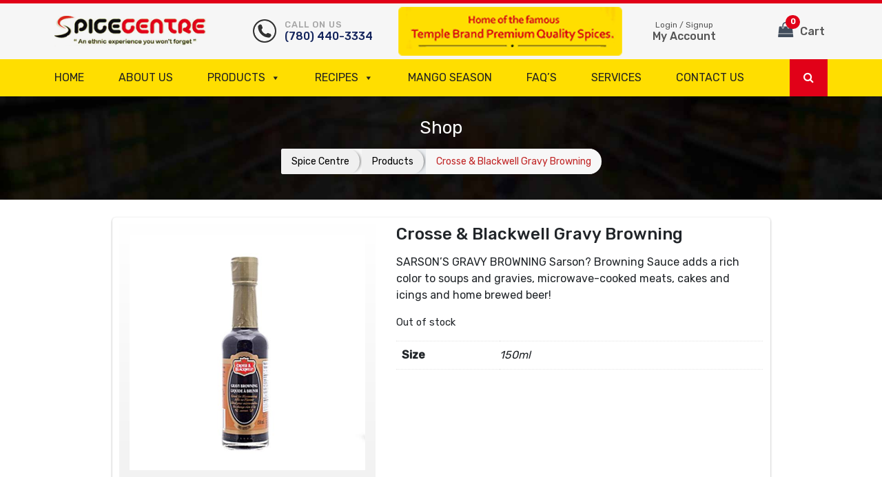

--- FILE ---
content_type: text/html; charset=UTF-8
request_url: https://thespicecentre.com/product/crosse-blackwell-gravy-browning/
body_size: 17670
content:
<!DOCTYPE html><html lang="en-US" class="no-js"><head><script data-no-optimize="1">var litespeed_docref=sessionStorage.getItem("litespeed_docref");litespeed_docref&&(Object.defineProperty(document,"referrer",{get:function(){return litespeed_docref}}),sessionStorage.removeItem("litespeed_docref"));</script> <meta charset="UTF-8"><link data-optimized="2" rel="stylesheet" href="https://thespicecentre.com/wp-content/litespeed/css/343c8f04a5052465cb02d867ecf68627.css?ver=d9c57" /><meta name="viewport" content="width=device-width, initial-scale=1"><link rel="profile" href="https://gmpg.org/xfn/11"><link rel="stylesheet" href="https://maxcdn.bootstrapcdn.com/font-awesome/4.7.0/css/font-awesome.min.css" /><link rel="stylesheet" href="https://cdnjs.cloudflare.com/ajax/libs/owl-carousel/1.3.3/owl.carousel.min.css" /> <script type="litespeed/javascript">(function(html){html.className=html.className.replace(/\bno-js\b/,'js')})(document.documentElement)</script> <title>Crosse &#038; Blackwell Gravy Browning &#8211; Spice Centre</title><meta name='robots' content='max-image-preview:large' /><style>img:is([sizes="auto" i], [sizes^="auto," i]) { contain-intrinsic-size: 3000px 1500px }</style><link rel='dns-prefetch' href='//fonts.googleapis.com' /><link href='https://fonts.gstatic.com' crossorigin rel='preconnect' /><link rel="alternate" type="application/rss+xml" title="Spice Centre &raquo; Feed" href="https://thespicecentre.com/feed/" /><link rel="alternate" type="application/rss+xml" title="Spice Centre &raquo; Comments Feed" href="https://thespicecentre.com/comments/feed/" /><style id='wp-block-library-theme-inline-css'>.wp-block-audio :where(figcaption){color:#555;font-size:13px;text-align:center}.is-dark-theme .wp-block-audio :where(figcaption){color:#ffffffa6}.wp-block-audio{margin:0 0 1em}.wp-block-code{border:1px solid #ccc;border-radius:4px;font-family:Menlo,Consolas,monaco,monospace;padding:.8em 1em}.wp-block-embed :where(figcaption){color:#555;font-size:13px;text-align:center}.is-dark-theme .wp-block-embed :where(figcaption){color:#ffffffa6}.wp-block-embed{margin:0 0 1em}.blocks-gallery-caption{color:#555;font-size:13px;text-align:center}.is-dark-theme .blocks-gallery-caption{color:#ffffffa6}:root :where(.wp-block-image figcaption){color:#555;font-size:13px;text-align:center}.is-dark-theme :root :where(.wp-block-image figcaption){color:#ffffffa6}.wp-block-image{margin:0 0 1em}.wp-block-pullquote{border-bottom:4px solid;border-top:4px solid;color:currentColor;margin-bottom:1.75em}.wp-block-pullquote cite,.wp-block-pullquote footer,.wp-block-pullquote__citation{color:currentColor;font-size:.8125em;font-style:normal;text-transform:uppercase}.wp-block-quote{border-left:.25em solid;margin:0 0 1.75em;padding-left:1em}.wp-block-quote cite,.wp-block-quote footer{color:currentColor;font-size:.8125em;font-style:normal;position:relative}.wp-block-quote:where(.has-text-align-right){border-left:none;border-right:.25em solid;padding-left:0;padding-right:1em}.wp-block-quote:where(.has-text-align-center){border:none;padding-left:0}.wp-block-quote.is-large,.wp-block-quote.is-style-large,.wp-block-quote:where(.is-style-plain){border:none}.wp-block-search .wp-block-search__label{font-weight:700}.wp-block-search__button{border:1px solid #ccc;padding:.375em .625em}:where(.wp-block-group.has-background){padding:1.25em 2.375em}.wp-block-separator.has-css-opacity{opacity:.4}.wp-block-separator{border:none;border-bottom:2px solid;margin-left:auto;margin-right:auto}.wp-block-separator.has-alpha-channel-opacity{opacity:1}.wp-block-separator:not(.is-style-wide):not(.is-style-dots){width:100px}.wp-block-separator.has-background:not(.is-style-dots){border-bottom:none;height:1px}.wp-block-separator.has-background:not(.is-style-wide):not(.is-style-dots){height:2px}.wp-block-table{margin:0 0 1em}.wp-block-table td,.wp-block-table th{word-break:normal}.wp-block-table :where(figcaption){color:#555;font-size:13px;text-align:center}.is-dark-theme .wp-block-table :where(figcaption){color:#ffffffa6}.wp-block-video :where(figcaption){color:#555;font-size:13px;text-align:center}.is-dark-theme .wp-block-video :where(figcaption){color:#ffffffa6}.wp-block-video{margin:0 0 1em}:root :where(.wp-block-template-part.has-background){margin-bottom:0;margin-top:0;padding:1.25em 2.375em}</style><style id='classic-theme-styles-inline-css'>/*! This file is auto-generated */
.wp-block-button__link{color:#fff;background-color:#32373c;border-radius:9999px;box-shadow:none;text-decoration:none;padding:calc(.667em + 2px) calc(1.333em + 2px);font-size:1.125em}.wp-block-file__button{background:#32373c;color:#fff;text-decoration:none}</style><style id='global-styles-inline-css'>:root{--wp--preset--aspect-ratio--square: 1;--wp--preset--aspect-ratio--4-3: 4/3;--wp--preset--aspect-ratio--3-4: 3/4;--wp--preset--aspect-ratio--3-2: 3/2;--wp--preset--aspect-ratio--2-3: 2/3;--wp--preset--aspect-ratio--16-9: 16/9;--wp--preset--aspect-ratio--9-16: 9/16;--wp--preset--color--black: #000000;--wp--preset--color--cyan-bluish-gray: #abb8c3;--wp--preset--color--white: #fff;--wp--preset--color--pale-pink: #f78da7;--wp--preset--color--vivid-red: #cf2e2e;--wp--preset--color--luminous-vivid-orange: #ff6900;--wp--preset--color--luminous-vivid-amber: #fcb900;--wp--preset--color--light-green-cyan: #7bdcb5;--wp--preset--color--vivid-green-cyan: #00d084;--wp--preset--color--pale-cyan-blue: #8ed1fc;--wp--preset--color--vivid-cyan-blue: #0693e3;--wp--preset--color--vivid-purple: #9b51e0;--wp--preset--color--dark-gray: #1a1a1a;--wp--preset--color--medium-gray: #686868;--wp--preset--color--light-gray: #e5e5e5;--wp--preset--color--blue-gray: #4d545c;--wp--preset--color--bright-blue: #007acc;--wp--preset--color--light-blue: #9adffd;--wp--preset--color--dark-brown: #402b30;--wp--preset--color--medium-brown: #774e24;--wp--preset--color--dark-red: #640c1f;--wp--preset--color--bright-red: #ff675f;--wp--preset--color--yellow: #ffef8e;--wp--preset--gradient--vivid-cyan-blue-to-vivid-purple: linear-gradient(135deg,rgba(6,147,227,1) 0%,rgb(155,81,224) 100%);--wp--preset--gradient--light-green-cyan-to-vivid-green-cyan: linear-gradient(135deg,rgb(122,220,180) 0%,rgb(0,208,130) 100%);--wp--preset--gradient--luminous-vivid-amber-to-luminous-vivid-orange: linear-gradient(135deg,rgba(252,185,0,1) 0%,rgba(255,105,0,1) 100%);--wp--preset--gradient--luminous-vivid-orange-to-vivid-red: linear-gradient(135deg,rgba(255,105,0,1) 0%,rgb(207,46,46) 100%);--wp--preset--gradient--very-light-gray-to-cyan-bluish-gray: linear-gradient(135deg,rgb(238,238,238) 0%,rgb(169,184,195) 100%);--wp--preset--gradient--cool-to-warm-spectrum: linear-gradient(135deg,rgb(74,234,220) 0%,rgb(151,120,209) 20%,rgb(207,42,186) 40%,rgb(238,44,130) 60%,rgb(251,105,98) 80%,rgb(254,248,76) 100%);--wp--preset--gradient--blush-light-purple: linear-gradient(135deg,rgb(255,206,236) 0%,rgb(152,150,240) 100%);--wp--preset--gradient--blush-bordeaux: linear-gradient(135deg,rgb(254,205,165) 0%,rgb(254,45,45) 50%,rgb(107,0,62) 100%);--wp--preset--gradient--luminous-dusk: linear-gradient(135deg,rgb(255,203,112) 0%,rgb(199,81,192) 50%,rgb(65,88,208) 100%);--wp--preset--gradient--pale-ocean: linear-gradient(135deg,rgb(255,245,203) 0%,rgb(182,227,212) 50%,rgb(51,167,181) 100%);--wp--preset--gradient--electric-grass: linear-gradient(135deg,rgb(202,248,128) 0%,rgb(113,206,126) 100%);--wp--preset--gradient--midnight: linear-gradient(135deg,rgb(2,3,129) 0%,rgb(40,116,252) 100%);--wp--preset--font-size--small: 13px;--wp--preset--font-size--medium: 20px;--wp--preset--font-size--large: 36px;--wp--preset--font-size--x-large: 42px;--wp--preset--spacing--20: 0.44rem;--wp--preset--spacing--30: 0.67rem;--wp--preset--spacing--40: 1rem;--wp--preset--spacing--50: 1.5rem;--wp--preset--spacing--60: 2.25rem;--wp--preset--spacing--70: 3.38rem;--wp--preset--spacing--80: 5.06rem;--wp--preset--shadow--natural: 6px 6px 9px rgba(0, 0, 0, 0.2);--wp--preset--shadow--deep: 12px 12px 50px rgba(0, 0, 0, 0.4);--wp--preset--shadow--sharp: 6px 6px 0px rgba(0, 0, 0, 0.2);--wp--preset--shadow--outlined: 6px 6px 0px -3px rgba(255, 255, 255, 1), 6px 6px rgba(0, 0, 0, 1);--wp--preset--shadow--crisp: 6px 6px 0px rgba(0, 0, 0, 1);}:where(.is-layout-flex){gap: 0.5em;}:where(.is-layout-grid){gap: 0.5em;}body .is-layout-flex{display: flex;}.is-layout-flex{flex-wrap: wrap;align-items: center;}.is-layout-flex > :is(*, div){margin: 0;}body .is-layout-grid{display: grid;}.is-layout-grid > :is(*, div){margin: 0;}:where(.wp-block-columns.is-layout-flex){gap: 2em;}:where(.wp-block-columns.is-layout-grid){gap: 2em;}:where(.wp-block-post-template.is-layout-flex){gap: 1.25em;}:where(.wp-block-post-template.is-layout-grid){gap: 1.25em;}.has-black-color{color: var(--wp--preset--color--black) !important;}.has-cyan-bluish-gray-color{color: var(--wp--preset--color--cyan-bluish-gray) !important;}.has-white-color{color: var(--wp--preset--color--white) !important;}.has-pale-pink-color{color: var(--wp--preset--color--pale-pink) !important;}.has-vivid-red-color{color: var(--wp--preset--color--vivid-red) !important;}.has-luminous-vivid-orange-color{color: var(--wp--preset--color--luminous-vivid-orange) !important;}.has-luminous-vivid-amber-color{color: var(--wp--preset--color--luminous-vivid-amber) !important;}.has-light-green-cyan-color{color: var(--wp--preset--color--light-green-cyan) !important;}.has-vivid-green-cyan-color{color: var(--wp--preset--color--vivid-green-cyan) !important;}.has-pale-cyan-blue-color{color: var(--wp--preset--color--pale-cyan-blue) !important;}.has-vivid-cyan-blue-color{color: var(--wp--preset--color--vivid-cyan-blue) !important;}.has-vivid-purple-color{color: var(--wp--preset--color--vivid-purple) !important;}.has-black-background-color{background-color: var(--wp--preset--color--black) !important;}.has-cyan-bluish-gray-background-color{background-color: var(--wp--preset--color--cyan-bluish-gray) !important;}.has-white-background-color{background-color: var(--wp--preset--color--white) !important;}.has-pale-pink-background-color{background-color: var(--wp--preset--color--pale-pink) !important;}.has-vivid-red-background-color{background-color: var(--wp--preset--color--vivid-red) !important;}.has-luminous-vivid-orange-background-color{background-color: var(--wp--preset--color--luminous-vivid-orange) !important;}.has-luminous-vivid-amber-background-color{background-color: var(--wp--preset--color--luminous-vivid-amber) !important;}.has-light-green-cyan-background-color{background-color: var(--wp--preset--color--light-green-cyan) !important;}.has-vivid-green-cyan-background-color{background-color: var(--wp--preset--color--vivid-green-cyan) !important;}.has-pale-cyan-blue-background-color{background-color: var(--wp--preset--color--pale-cyan-blue) !important;}.has-vivid-cyan-blue-background-color{background-color: var(--wp--preset--color--vivid-cyan-blue) !important;}.has-vivid-purple-background-color{background-color: var(--wp--preset--color--vivid-purple) !important;}.has-black-border-color{border-color: var(--wp--preset--color--black) !important;}.has-cyan-bluish-gray-border-color{border-color: var(--wp--preset--color--cyan-bluish-gray) !important;}.has-white-border-color{border-color: var(--wp--preset--color--white) !important;}.has-pale-pink-border-color{border-color: var(--wp--preset--color--pale-pink) !important;}.has-vivid-red-border-color{border-color: var(--wp--preset--color--vivid-red) !important;}.has-luminous-vivid-orange-border-color{border-color: var(--wp--preset--color--luminous-vivid-orange) !important;}.has-luminous-vivid-amber-border-color{border-color: var(--wp--preset--color--luminous-vivid-amber) !important;}.has-light-green-cyan-border-color{border-color: var(--wp--preset--color--light-green-cyan) !important;}.has-vivid-green-cyan-border-color{border-color: var(--wp--preset--color--vivid-green-cyan) !important;}.has-pale-cyan-blue-border-color{border-color: var(--wp--preset--color--pale-cyan-blue) !important;}.has-vivid-cyan-blue-border-color{border-color: var(--wp--preset--color--vivid-cyan-blue) !important;}.has-vivid-purple-border-color{border-color: var(--wp--preset--color--vivid-purple) !important;}.has-vivid-cyan-blue-to-vivid-purple-gradient-background{background: var(--wp--preset--gradient--vivid-cyan-blue-to-vivid-purple) !important;}.has-light-green-cyan-to-vivid-green-cyan-gradient-background{background: var(--wp--preset--gradient--light-green-cyan-to-vivid-green-cyan) !important;}.has-luminous-vivid-amber-to-luminous-vivid-orange-gradient-background{background: var(--wp--preset--gradient--luminous-vivid-amber-to-luminous-vivid-orange) !important;}.has-luminous-vivid-orange-to-vivid-red-gradient-background{background: var(--wp--preset--gradient--luminous-vivid-orange-to-vivid-red) !important;}.has-very-light-gray-to-cyan-bluish-gray-gradient-background{background: var(--wp--preset--gradient--very-light-gray-to-cyan-bluish-gray) !important;}.has-cool-to-warm-spectrum-gradient-background{background: var(--wp--preset--gradient--cool-to-warm-spectrum) !important;}.has-blush-light-purple-gradient-background{background: var(--wp--preset--gradient--blush-light-purple) !important;}.has-blush-bordeaux-gradient-background{background: var(--wp--preset--gradient--blush-bordeaux) !important;}.has-luminous-dusk-gradient-background{background: var(--wp--preset--gradient--luminous-dusk) !important;}.has-pale-ocean-gradient-background{background: var(--wp--preset--gradient--pale-ocean) !important;}.has-electric-grass-gradient-background{background: var(--wp--preset--gradient--electric-grass) !important;}.has-midnight-gradient-background{background: var(--wp--preset--gradient--midnight) !important;}.has-small-font-size{font-size: var(--wp--preset--font-size--small) !important;}.has-medium-font-size{font-size: var(--wp--preset--font-size--medium) !important;}.has-large-font-size{font-size: var(--wp--preset--font-size--large) !important;}.has-x-large-font-size{font-size: var(--wp--preset--font-size--x-large) !important;}
:where(.wp-block-post-template.is-layout-flex){gap: 1.25em;}:where(.wp-block-post-template.is-layout-grid){gap: 1.25em;}
:where(.wp-block-columns.is-layout-flex){gap: 2em;}:where(.wp-block-columns.is-layout-grid){gap: 2em;}
:root :where(.wp-block-pullquote){font-size: 1.5em;line-height: 1.6;}</style><style id='woocommerce-inline-inline-css'>.woocommerce form .form-row .required { visibility: visible; }</style><!--[if lt IE 10]><link rel='stylesheet' id='twentysixteen-ie-css' href='https://thespicecentre.com/wp-content/themes/spice/css/ie.css' media='all' />
<![endif]-->
<!--[if lt IE 9]><link rel='stylesheet' id='twentysixteen-ie8-css' href='https://thespicecentre.com/wp-content/themes/spice/css/ie8.css' media='all' />
<![endif]-->
<!--[if lt IE 8]><link rel='stylesheet' id='twentysixteen-ie7-css' href='https://thespicecentre.com/wp-content/themes/spice/css/ie7.css' media='all' />
<![endif]--> <script type="litespeed/javascript" data-src="https://thespicecentre.com/wp-includes/js/jquery/jquery.min.js" id="jquery-core-js"></script> <script id="wc-single-product-js-extra" type="litespeed/javascript">var wc_single_product_params={"i18n_required_rating_text":"Please select a rating","i18n_rating_options":["1 of 5 stars","2 of 5 stars","3 of 5 stars","4 of 5 stars","5 of 5 stars"],"i18n_product_gallery_trigger_text":"View full-screen image gallery","review_rating_required":"yes","flexslider":{"rtl":!1,"animation":"slide","smoothHeight":!0,"directionNav":!1,"controlNav":"thumbnails","slideshow":!1,"animationSpeed":500,"animationLoop":!1,"allowOneSlide":!1},"zoom_enabled":"","zoom_options":[],"photoswipe_enabled":"","photoswipe_options":{"shareEl":!1,"closeOnScroll":!1,"history":!1,"hideAnimationDuration":0,"showAnimationDuration":0},"flexslider_enabled":""}</script> <script id="woocommerce-js-extra" type="litespeed/javascript">var woocommerce_params={"ajax_url":"\/wp-admin\/admin-ajax.php","wc_ajax_url":"\/?wc-ajax=%%endpoint%%","i18n_password_show":"Show password","i18n_password_hide":"Hide password"}</script> <!--[if lt IE 9]> <script src="https://thespicecentre.com/wp-content/themes/spice/js/html5.js" id="twentysixteen-html5-js"></script> <![endif]--><link rel="https://api.w.org/" href="https://thespicecentre.com/wp-json/" /><link rel="alternate" title="JSON" type="application/json" href="https://thespicecentre.com/wp-json/wp/v2/product/1365" /><link rel="EditURI" type="application/rsd+xml" title="RSD" href="https://thespicecentre.com/xmlrpc.php?rsd" /><meta name="generator" content="WordPress 6.8.3" /><meta name="generator" content="WooCommerce 9.8.3" /><link rel="canonical" href="https://thespicecentre.com/product/crosse-blackwell-gravy-browning/" /><link rel='shortlink' href='https://thespicecentre.com/?p=1365' /><link rel="alternate" title="oEmbed (JSON)" type="application/json+oembed" href="https://thespicecentre.com/wp-json/oembed/1.0/embed?url=https%3A%2F%2Fthespicecentre.com%2Fproduct%2Fcrosse-blackwell-gravy-browning%2F" /><link rel="alternate" title="oEmbed (XML)" type="text/xml+oembed" href="https://thespicecentre.com/wp-json/oembed/1.0/embed?url=https%3A%2F%2Fthespicecentre.com%2Fproduct%2Fcrosse-blackwell-gravy-browning%2F&#038;format=xml" />
<noscript><style>.woocommerce-product-gallery{ opacity: 1 !important; }</style></noscript><link rel="icon" href="https://thespicecentre.com/wp-content/uploads/2021/02/cropped-logo-32x32.png" sizes="32x32" /><link rel="icon" href="https://thespicecentre.com/wp-content/uploads/2021/02/cropped-logo-192x192.png" sizes="192x192" /><link rel="apple-touch-icon" href="https://thespicecentre.com/wp-content/uploads/2021/02/cropped-logo-180x180.png" /><meta name="msapplication-TileImage" content="https://thespicecentre.com/wp-content/uploads/2021/02/cropped-logo-270x270.png" /><style type="text/css">/** Mega Menu CSS: fs **/</style></head><body class="wp-singular product-template-default single single-product postid-1365 wp-embed-responsive wp-theme-spice theme-spice woocommerce woocommerce-page woocommerce-no-js mega-menu-primary"><div id="cart_modal" class="modal fixed-left fade" tabindex="-1" role="dialog"><div class="modal-dialog modal-dialog-aside" role="document"><div class="modal-content"><div class="modal-header"><h5 class="modal-title">Your Cart</h5>
<button type="button" class="close" data-dismiss="modal" aria-label="Close">
<span><i class="fa fa-times"></i></span>
</button></div><div class="modal-body pt-0"><p class="text-center">No Product in the cart</p></div></div></div></div><div class="TOp_header"><div class="container-fluid"><div class="row align-items-center"><div class="col-lg-3 d-none d-xl-block"><div class="logo_bx"><a href="https://thespicecentre.com"><img data-lazyloaded="1" src="[data-uri]" width="257" height="53" data-src="https://thespicecentre.com/wp-content/themes/spice/images/logo.png" class="img-fluid" alt="" /></a></div></div><div class="col-lg-6 col-xl-6 col-md-6 col-sm-8"><ul class="top_info"><li><div class="icon"> <img data-lazyloaded="1" src="[data-uri]" width="128" height="128" data-src="https://thespicecentre.com/wp-content/themes/spice/images/smaii_icon.png" class="img-fluid" alt=""></div><a href="#"><span>Call on us</span> (780) 440-3334</a></li><li><img data-lazyloaded="1" src="[data-uri]" width="354" height="77" data-src="https://thespicecentre.com/wp-content/uploads/2021/03/spice-center-premium-quality.png" class="img-fluid" alt=""></li></ul></div><div class="col-lg-5 col-xl-3 col-md-6 col-sm-4"><div class="log_in_button"><div class="dropdown dropdown1 d-none d-xl-block"><a href="#" class="dropdown-toggle text-center" data-toggle="dropdown"><small> Login / Signup</small><p>My Account</p></a><ul class="dropdown-menu dropdown-menu-right"><div class="drop_dowm_Arrow"><svg class="icon icon--nav-triangle-borderless" viewBox="0 0 20 9" role="presentation"><path d="M.47108938 9c.2694725-.26871321.57077721-.56867841.90388257-.89986354C3.12384116 6.36134886 5.74788116 3.76338565 9.2467995.30653888c.4145057-.4095171 1.0844277-.40860098 1.4977971.00205122L19.4935156 9H.47108938z"fill="#ffffff"></path></svg></div><h5 class="f16">Login to my account</h5><p>To access account and manage orders</p><ul class="log_sign"><li><a href="https://thespicecentre.com/my-account" class=" ">Log in</a></li><li><a href="https://thespicecentre.com/my-account" class=" "> Sign up</a></li></ul><div class="guest_name"><a href="#"><h5 class="f16">Hello <span> Guest Name</span></h5><p>guest@info.com</p></a></div></ul></div><form role="search" method="get" class="woocommerce-product-search d-block d-xl-none" action="https://demo.thespicecentre.com/">
<label class="screen-reader-text" for="woocommerce-product-search-field-0">Search for:</label>
<input type="search" id="woocommerce-product-search-field-0" class="search-field" placeholder="Search products…" value="" name="s">
<button type="submit" value="Search"> <i class="fa fa-search"></i></button>
<input type="hidden" name="post_type" value="product"></form><div class="dropdown"><a href="#" class="dropdown-toggle text-center" data-toggle="modal" data-target="#cart_modal"> <i class="fa fa-shopping-bag" aria-hidden="true"></i> Cart <span class="Count_iTm">0</span> </a></div></div></div><img data-lazyloaded="1" src="[data-uri]" data-src="https://demo.thespicecentre.com/wp-content/uploads/2021/03/Since1992-1.png" class="img-fluid d-none d-lg-block since_iMG_Tp" alt=""></div></div></div><header class="top-fix"><div class="container-fluid"><nav class="navbar navbar-expand-xl navbar-light"><a class="navbar-brand d-block d-xl-none" href="index.html"><img data-lazyloaded="1" src="[data-uri]" width="257" height="53" data-src="https://thespicecentre.com/wp-content/themes/spice/images/logo.png" class="img-fluid" alt="" /></a><div id="mega-menu-wrap-primary" class="mega-menu-wrap"><div class="mega-menu-toggle"><div class="mega-toggle-blocks-left"></div><div class="mega-toggle-blocks-center"></div><div class="mega-toggle-blocks-right"><div class='mega-toggle-block mega-menu-toggle-animated-block mega-toggle-block-1' id='mega-toggle-block-1'><button aria-label="Toggle Menu" class="mega-toggle-animated mega-toggle-animated-slider" type="button" aria-expanded="false">
<span class="mega-toggle-animated-box">
<span class="mega-toggle-animated-inner"></span>
</span>
</button></div></div></div><ul id="mega-menu-primary" class="mega-menu max-mega-menu mega-menu-horizontal mega-no-js" data-event="hover_intent" data-effect="fade_up" data-effect-speed="200" data-effect-mobile="disabled" data-effect-speed-mobile="0" data-mobile-force-width="false" data-second-click="go" data-document-click="collapse" data-vertical-behaviour="standard" data-breakpoint="768" data-unbind="true" data-mobile-state="collapse_all" data-mobile-direction="vertical" data-hover-intent-timeout="300" data-hover-intent-interval="100"><li class="mega-menu-item mega-menu-item-type-post_type mega-menu-item-object-page mega-menu-item-home mega-align-bottom-left mega-menu-flyout mega-menu-item-257" id="mega-menu-item-257"><a class="mega-menu-link" href="https://thespicecentre.com/" tabindex="0">Home</a></li><li class="mega-menu-item mega-menu-item-type-post_type mega-menu-item-object-page mega-align-bottom-left mega-menu-flyout mega-menu-item-258" id="mega-menu-item-258"><a class="mega-menu-link" href="https://thespicecentre.com/about/" tabindex="0">About Us</a></li><li class="mega-menu-item mega-menu-item-type-custom mega-menu-item-object-custom mega-menu-item-has-children mega-menu-megamenu mega-align-bottom-left mega-menu-megamenu mega-menu-item-260" id="mega-menu-item-260"><a class="mega-menu-link" href="#" aria-expanded="false" tabindex="0">Products<span class="mega-indicator" aria-hidden="true"></span></a><ul class="mega-sub-menu"><li class="mega-menu-item mega-menu-item-type-taxonomy mega-menu-item-object-product_cat mega-menu-item-has-children mega-menu-column-standard mega-menu-columns-1-of-6 mega-menu-item-2698" style="--columns:6; --span:1" id="mega-menu-item-2698"><a class="mega-menu-link" href="https://thespicecentre.com/product-category/snacks/">Snacks<span class="mega-indicator" aria-hidden="true"></span></a><ul class="mega-sub-menu"><li class="mega-menu-item mega-menu-item-type-taxonomy mega-menu-item-object-product_cat mega-menu-item-2705" id="mega-menu-item-2705"><a class="mega-menu-link" href="https://thespicecentre.com/product-category/snacks/deep/">Deep</a></li><li class="mega-menu-item mega-menu-item-type-taxonomy mega-menu-item-object-product_cat mega-menu-item-2708" id="mega-menu-item-2708"><a class="mega-menu-link" href="https://thespicecentre.com/product-category/snacks/britannia-2/">Britannia</a></li><li class="mega-menu-item mega-menu-item-type-taxonomy mega-menu-item-object-product_cat mega-menu-item-2709" id="mega-menu-item-2709"><a class="mega-menu-link" href="https://thespicecentre.com/product-category/snacks/haldiram-2/">Haldiram</a></li><li class="mega-menu-item mega-menu-item-type-custom mega-menu-item-object-custom mega-menu-item-4043" id="mega-menu-item-4043"><a class="mega-menu-link" href="/product-category/snacks/">View More</a></li></ul></li><li class="mega-menu-item mega-menu-item-type-taxonomy mega-menu-item-object-product_cat mega-menu-item-has-children mega-menu-column-standard mega-menu-columns-1-of-6 mega-menu-item-2724" style="--columns:6; --span:1" id="mega-menu-item-2724"><a class="mega-menu-link" href="https://thespicecentre.com/product-category/pickles-pastes/">Pickles<span class="mega-indicator" aria-hidden="true"></span></a><ul class="mega-sub-menu"><li class="mega-menu-item mega-menu-item-type-taxonomy mega-menu-item-object-product_cat mega-menu-item-2725" id="mega-menu-item-2725"><a class="mega-menu-link" href="https://thespicecentre.com/product-category/pickles-pastes/maggi/">Maggi</a></li><li class="mega-menu-item mega-menu-item-type-taxonomy mega-menu-item-object-product_cat mega-menu-item-2726" id="mega-menu-item-2726"><a class="mega-menu-link" href="https://thespicecentre.com/product-category/pickles-pastes/national/">National</a></li><li class="mega-menu-item mega-menu-item-type-taxonomy mega-menu-item-object-product_cat mega-menu-item-2727" id="mega-menu-item-2727"><a class="mega-menu-link" href="https://thespicecentre.com/product-category/pickles-pastes/kfi/">KFI</a></li><li class="mega-menu-item mega-menu-item-type-custom mega-menu-item-object-custom mega-menu-item-4044" id="mega-menu-item-4044"><a class="mega-menu-link" href="/product-category/pickles-pasteles/">View More</a></li></ul></li><li class="mega-menu-item mega-menu-item-type-taxonomy mega-menu-item-object-product_cat mega-menu-item-has-children mega-menu-column-standard mega-menu-columns-1-of-6 mega-menu-item-2743" style="--columns:6; --span:1" id="mega-menu-item-2743"><a class="mega-menu-link" href="https://thespicecentre.com/product-category/oils-ghee-gur/">Oils, Ghee &amp; Gur<span class="mega-indicator" aria-hidden="true"></span></a><ul class="mega-sub-menu"><li class="mega-menu-item mega-menu-item-type-taxonomy mega-menu-item-object-product_cat mega-menu-item-2744" id="mega-menu-item-2744"><a class="mega-menu-link" href="https://thespicecentre.com/product-category/oils-ghee-gur/oils-ghee/">Oils &amp; Ghee</a></li><li class="mega-menu-item mega-menu-item-type-taxonomy mega-menu-item-object-product_cat mega-menu-item-2745" id="mega-menu-item-2745"><a class="mega-menu-link" href="https://thespicecentre.com/product-category/oils-ghee-gur/gur-jaggery/">Gur (Jaggery)</a></li></ul></li><li class="mega-menu-item mega-menu-item-type-taxonomy mega-menu-item-object-product_cat mega-current-product-ancestor mega-menu-item-has-children mega-menu-column-standard mega-menu-columns-2-of-6 mega-menu-item-2747" style="--columns:6; --span:2" id="mega-menu-item-2747"><a class="mega-menu-link" href="https://thespicecentre.com/product-category/caribbean-groceries/">Caribbean Groceries<span class="mega-indicator" aria-hidden="true"></span></a><ul class="mega-sub-menu"><li class="mega-menu-item mega-menu-item-type-taxonomy mega-menu-item-object-product_cat mega-menu-item-2748" id="mega-menu-item-2748"><a class="mega-menu-link" href="https://thespicecentre.com/product-category/caribbean-groceries/caribbean-foods/">Caribbean Foods</a></li><li class="mega-menu-item mega-menu-item-type-taxonomy mega-menu-item-object-product_cat mega-menu-item-2749" id="mega-menu-item-2749"><a class="mega-menu-link" href="https://thespicecentre.com/product-category/caribbean-groceries/meat-fish/">Meat &amp; Fish</a></li><li class="mega-menu-item mega-menu-item-type-taxonomy mega-menu-item-object-product_cat mega-menu-item-2750" id="mega-menu-item-2750"><a class="mega-menu-link" href="https://thespicecentre.com/product-category/caribbean-groceries/soups/">Soups</a></li><li class="mega-menu-item mega-menu-item-type-custom mega-menu-item-object-custom mega-menu-item-4045" id="mega-menu-item-4045"><a class="mega-menu-link" href="/product-category/caribbean-groceries/">View More</a></li></ul></li><li class="mega-menu-item mega-menu-item-type-taxonomy mega-menu-item-object-product_cat mega-menu-item-has-children mega-menu-column-standard mega-menu-columns-1-of-6 mega-menu-item-2758" style="--columns:6; --span:1" id="mega-menu-item-2758"><a class="mega-menu-link" href="https://thespicecentre.com/product-category/srilankan-food/">Srilankan Food<span class="mega-indicator" aria-hidden="true"></span></a><ul class="mega-sub-menu"><li class="mega-menu-item mega-menu-item-type-taxonomy mega-menu-item-object-product_cat mega-menu-item-2759" id="mega-menu-item-2759"><a class="mega-menu-link" href="https://thespicecentre.com/product-category/srilankan-food/md-brand/">MD Brand</a></li><li class="mega-menu-item mega-menu-item-type-taxonomy mega-menu-item-object-product_cat mega-menu-item-2760" id="mega-menu-item-2760"><a class="mega-menu-link" href="https://thespicecentre.com/product-category/srilankan-food/larich-brand/">Larich Brand</a></li><li class="mega-menu-item mega-menu-item-type-taxonomy mega-menu-item-object-product_cat mega-menu-item-2761" id="mega-menu-item-2761"><a class="mega-menu-link" href="https://thespicecentre.com/product-category/srilankan-food/malibun-brand/">Malibun Brand</a></li><li class="mega-menu-item mega-menu-item-type-custom mega-menu-item-object-custom mega-menu-item-4046" id="mega-menu-item-4046"><a class="mega-menu-link" href="/product-category/srilankan-food/">View More</a></li></ul></li><li class="mega-menu-item mega-menu-item-type-taxonomy mega-menu-item-object-product_cat mega-menu-item-has-children mega-menu-column-standard mega-menu-columns-1-of-6 mega-menu-clear mega-menu-item-2770" style="--columns:6; --span:1" id="mega-menu-item-2770"><a class="mega-menu-link" href="https://thespicecentre.com/product-category/frozen-foods/">Frozen Foods<span class="mega-indicator" aria-hidden="true"></span></a><ul class="mega-sub-menu"><li class="mega-menu-item mega-menu-item-type-taxonomy mega-menu-item-object-product_cat mega-menu-item-2707" id="mega-menu-item-2707"><a class="mega-menu-link" href="https://thespicecentre.com/product-category/frozen-foods/deep-3/">Deep</a></li><li class="mega-menu-item mega-menu-item-type-taxonomy mega-menu-item-object-product_cat mega-menu-item-2780" id="mega-menu-item-2780"><a class="mega-menu-link" href="https://thespicecentre.com/product-category/frozen-foods/shana/">Shana</a></li><li class="mega-menu-item mega-menu-item-type-taxonomy mega-menu-item-object-product_cat mega-menu-item-2788" id="mega-menu-item-2788"><a class="mega-menu-link" href="https://thespicecentre.com/product-category/frozen-foods/serennas/">Serennas</a></li><li class="mega-menu-item mega-menu-item-type-custom mega-menu-item-object-custom mega-menu-item-4047" id="mega-menu-item-4047"><a class="mega-menu-link" href="/product-category/frozen-foods/">View More</a></li></ul></li><li class="mega-menu-item mega-menu-item-type-taxonomy mega-menu-item-object-product_cat mega-menu-item-has-children mega-menu-column-standard mega-menu-columns-1-of-6 mega-menu-item-2794" style="--columns:6; --span:1" id="mega-menu-item-2794"><a class="mega-menu-link" href="https://thespicecentre.com/product-category/dairy-deserts-drinks/">Dairy Deserts &amp; Drinks<span class="mega-indicator" aria-hidden="true"></span></a><ul class="mega-sub-menu"><li class="mega-menu-item mega-menu-item-type-taxonomy mega-menu-item-object-product_cat mega-menu-item-2795" id="mega-menu-item-2795"><a class="mega-menu-link" href="https://thespicecentre.com/product-category/dairy-deserts-drinks/brar-nanak-brand/">Brar &amp; Nanak Brand</a></li><li class="mega-menu-item mega-menu-item-type-taxonomy mega-menu-item-object-product_cat mega-menu-item-2796" id="mega-menu-item-2796"><a class="mega-menu-link" href="https://thespicecentre.com/product-category/dairy-deserts-drinks/sweets/">Sweets</a></li><li class="mega-menu-item mega-menu-item-type-taxonomy mega-menu-item-object-product_cat mega-menu-item-2797" id="mega-menu-item-2797"><a class="mega-menu-link" href="https://thespicecentre.com/product-category/dairy-deserts-drinks/basil-seed-drinks/">Basil Seed Drinks</a></li><li class="mega-menu-item mega-menu-item-type-custom mega-menu-item-object-custom mega-menu-item-4048" id="mega-menu-item-4048"><a class="mega-menu-link" href="/product-category/dairy-deserts-drinks/">View More</a></li></ul></li><li class="mega-menu-item mega-menu-item-type-taxonomy mega-menu-item-object-product_cat mega-menu-item-has-children mega-menu-column-standard mega-menu-columns-1-of-6 mega-menu-item-2801" style="--columns:6; --span:1" id="mega-menu-item-2801"><a class="mega-menu-link" href="https://thespicecentre.com/product-category/personal-care/">Personal Care<span class="mega-indicator" aria-hidden="true"></span></a><ul class="mega-sub-menu"><li class="mega-menu-item mega-menu-item-type-taxonomy mega-menu-item-object-product_cat mega-menu-item-2802" id="mega-menu-item-2802"><a class="mega-menu-link" href="https://thespicecentre.com/product-category/personal-care/henna-hair-dye/">Henna &amp; Hair Dye</a></li><li class="mega-menu-item mega-menu-item-type-taxonomy mega-menu-item-object-product_cat mega-menu-item-2803" id="mega-menu-item-2803"><a class="mega-menu-link" href="https://thespicecentre.com/product-category/personal-care/hair-oil/">Hair Oil</a></li><li class="mega-menu-item mega-menu-item-type-taxonomy mega-menu-item-object-product_cat mega-menu-item-2804" id="mega-menu-item-2804"><a class="mega-menu-link" href="https://thespicecentre.com/product-category/personal-care/soaps/">Soaps</a></li><li class="mega-menu-item mega-menu-item-type-custom mega-menu-item-object-custom mega-menu-item-4049" id="mega-menu-item-4049"><a class="mega-menu-link" href="/product-category/personal-care/">View More</a></li></ul></li><li class="mega-menu-item mega-menu-item-type-taxonomy mega-menu-item-object-product_cat mega-menu-item-has-children mega-menu-column-standard mega-menu-columns-2-of-6 mega-menu-item-2767" style="--columns:6; --span:2" id="mega-menu-item-2767"><a class="mega-menu-link" href="https://thespicecentre.com/product-category/tea-coffee-rusk-toast/">Tea, Coffee &amp; Rusk Toast<span class="mega-indicator" aria-hidden="true"></span></a><ul class="mega-sub-menu"><li class="mega-menu-item mega-menu-item-type-taxonomy mega-menu-item-object-product_cat mega-menu-item-2768" id="mega-menu-item-2768"><a class="mega-menu-link" href="https://thespicecentre.com/product-category/tea-coffee-rusk-toast/teas-coffee/">Teas &amp; Coffee</a></li><li class="mega-menu-item mega-menu-item-type-taxonomy mega-menu-item-object-product_cat mega-menu-item-2769" id="mega-menu-item-2769"><a class="mega-menu-link" href="https://thespicecentre.com/product-category/tea-coffee-rusk-toast/rusk-toast/">Rusk Toast</a></li></ul></li><li class="mega-menu-item mega-menu-item-type-taxonomy mega-menu-item-object-product_cat mega-menu-item-has-children mega-menu-column-standard mega-menu-columns-1-of-6 mega-menu-item-2818" style="--columns:6; --span:1" id="mega-menu-item-2818"><a class="mega-menu-link" href="https://thespicecentre.com/product-category/spice-blends/">Spice Blends / Curries<span class="mega-indicator" aria-hidden="true"></span></a><ul class="mega-sub-menu"><li class="mega-menu-item mega-menu-item-type-taxonomy mega-menu-item-object-product_cat mega-menu-item-2819" id="mega-menu-item-2819"><a class="mega-menu-link" href="https://thespicecentre.com/product-category/spice-blends/mdh/">MDH</a></li><li class="mega-menu-item mega-menu-item-type-taxonomy mega-menu-item-object-product_cat mega-menu-item-2735" id="mega-menu-item-2735"><a class="mega-menu-link" href="https://thespicecentre.com/product-category/spice-blends/shan-2/">Shan</a></li><li class="mega-menu-item mega-menu-item-type-taxonomy mega-menu-item-object-product_cat mega-menu-item-2820" id="mega-menu-item-2820"><a class="mega-menu-link" href="https://thespicecentre.com/product-category/spice-blends/kissan/">Kissan</a></li><li class="mega-menu-item mega-menu-item-type-custom mega-menu-item-object-custom mega-menu-item-4051" id="mega-menu-item-4051"><a class="mega-menu-link" href="/product-category/spice-blends/">View More</a></li></ul></li><li class="mega-menu-item mega-menu-item-type-taxonomy mega-menu-item-object-product_cat mega-menu-column-standard mega-menu-columns-1-of-6 mega-menu-clear mega-menu-item-2839" style="--columns:6; --span:1" id="mega-menu-item-2839"><a class="mega-menu-link" href="https://thespicecentre.com/product-category/rice/">Rice</a></li><li class="mega-menu-item mega-menu-item-type-taxonomy mega-menu-item-object-product_cat mega-menu-column-standard mega-menu-columns-1-of-6 mega-menu-item-2841" style="--columns:6; --span:1" id="mega-menu-item-2841"><a class="mega-menu-link" href="https://thespicecentre.com/product-category/dry-fruits-nuts/">Dry Fruits &amp; Nuts</a></li><li class="mega-menu-item mega-menu-item-type-taxonomy mega-menu-item-object-product_cat mega-menu-item-has-children mega-menu-column-standard mega-menu-columns-1-of-6 mega-menu-item-2843" style="--columns:6; --span:1" id="mega-menu-item-2843"><a class="mega-menu-link" href="https://thespicecentre.com/product-category/flours-millets/">Flours &amp; Millets<span class="mega-indicator" aria-hidden="true"></span></a><ul class="mega-sub-menu"><li class="mega-menu-item mega-menu-item-type-taxonomy mega-menu-item-object-product_cat mega-menu-item-2842" id="mega-menu-item-2842"><a class="mega-menu-link" href="https://thespicecentre.com/product-category/flours-millets/flours/">Flours</a></li><li class="mega-menu-item mega-menu-item-type-taxonomy mega-menu-item-object-product_cat mega-menu-item-2844" id="mega-menu-item-2844"><a class="mega-menu-link" href="https://thespicecentre.com/product-category/flours-millets/millets-grains/">Millets &amp; Grains</a></li></ul></li><li class="mega-menu-item mega-menu-item-type-taxonomy mega-menu-item-object-product_cat mega-menu-item-has-children mega-menu-column-standard mega-menu-columns-2-of-6 mega-menu-item-2809" style="--columns:6; --span:2" id="mega-menu-item-2809"><a class="mega-menu-link" href="https://thespicecentre.com/product-category/heat-eat-instant-mixes/">Heat &amp; Eat / Instant Mixes<span class="mega-indicator" aria-hidden="true"></span></a><ul class="mega-sub-menu"><li class="mega-menu-item mega-menu-item-type-taxonomy mega-menu-item-object-product_cat mega-menu-item-2810" id="mega-menu-item-2810"><a class="mega-menu-link" href="https://thespicecentre.com/product-category/heat-eat-instant-mixes/gits-heat-eat/">Gits Heat &amp; Eat</a></li><li class="mega-menu-item mega-menu-item-type-taxonomy mega-menu-item-object-product_cat mega-menu-item-2811" id="mega-menu-item-2811"><a class="mega-menu-link" href="https://thespicecentre.com/product-category/heat-eat-instant-mixes/gits-ready-to-cook/">Gits Ready to Cook</a></li><li class="mega-menu-item mega-menu-item-type-taxonomy mega-menu-item-object-product_cat mega-menu-item-2812" id="mega-menu-item-2812"><a class="mega-menu-link" href="https://thespicecentre.com/product-category/heat-eat-instant-mixes/ashoka-heat-eat/">Ashoka Heat &amp; Eat</a></li><li class="mega-menu-item mega-menu-item-type-custom mega-menu-item-object-custom mega-menu-item-4050" id="mega-menu-item-4050"><a class="mega-menu-link" href="/product-category/heat-eat-instant-mixes/">View More</a></li></ul></li><li class="mega-menu-item mega-menu-item-type-taxonomy mega-menu-item-object-product_cat mega-menu-column-standard mega-menu-columns-1-of-6 mega-menu-item-2840" style="--columns:6; --span:1" id="mega-menu-item-2840"><a class="mega-menu-link" href="https://thespicecentre.com/product-category/other-grocery-items/">Other Grocery Items</a></li><li class="mega-menu-item mega-menu-item-type-taxonomy mega-menu-item-object-product_cat mega-menu-item-has-children mega-menu-column-standard mega-menu-columns-1-of-6 mega-menu-clear mega-menu-item-5544" style="--columns:6; --span:1" id="mega-menu-item-5544"><a class="mega-menu-link" href="https://thespicecentre.com/product-category/produce/">Produce<span class="mega-indicator" aria-hidden="true"></span></a><ul class="mega-sub-menu"><li class="mega-menu-item mega-menu-item-type-taxonomy mega-menu-item-object-product_cat mega-menu-item-2695" id="mega-menu-item-2695"><a class="mega-menu-link" href="https://thespicecentre.com/product-category/produce/fresh-produce/">Fresh Produce</a></li><li class="mega-menu-item mega-menu-item-type-taxonomy mega-menu-item-object-product_cat mega-menu-item-5578" id="mega-menu-item-5578"><a class="mega-menu-link" href="https://thespicecentre.com/product-category/produce/exotic-fruits-2/">Exotic Fruits</a></li></ul></li><li class="mega-menu-item mega-menu-item-type-taxonomy mega-menu-item-object-product_cat mega-menu-column-standard mega-menu-columns-1-of-6 mega-menu-item-2696" style="--columns:6; --span:1" id="mega-menu-item-2696"><a class="mega-menu-link" href="https://thespicecentre.com/product-category/lentils-and-beans/">Lentils and Beans</a></li><li class="mega-menu-item mega-menu-item-type-taxonomy mega-menu-item-object-product_cat mega-menu-column-standard mega-menu-columns-1-of-6 mega-menu-item-2697" style="--columns:6; --span:1" id="mega-menu-item-2697"><a class="mega-menu-link" href="https://thespicecentre.com/product-category/spices/">Spices</a></li><li class="mega-menu-item mega-menu-item-type-taxonomy mega-menu-item-object-product_cat mega-menu-item-has-children mega-menu-column-standard mega-menu-columns-1-of-6 mega-menu-item-4741" style="--columns:6; --span:1" id="mega-menu-item-4741"><a class="mega-menu-link" href="https://thespicecentre.com/product-category/herbs-health/">Herbs &amp; Health<span class="mega-indicator" aria-hidden="true"></span></a><ul class="mega-sub-menu"><li class="mega-menu-item mega-menu-item-type-taxonomy mega-menu-item-object-product_cat mega-menu-item-4976" id="mega-menu-item-4976"><a class="mega-menu-link" href="https://thespicecentre.com/product-category/herbs-health/all-herbs-2/">All Herbs</a></li><li class="mega-menu-item mega-menu-item-type-taxonomy mega-menu-item-object-product_cat mega-menu-item-4977" id="mega-menu-item-4977"><a class="mega-menu-link" href="https://thespicecentre.com/product-category/herbs-health/patanjali/">Patanjali</a></li><li class="mega-menu-item mega-menu-item-type-taxonomy mega-menu-item-object-product_cat mega-menu-item-4978" id="mega-menu-item-4978"><a class="mega-menu-link" href="https://thespicecentre.com/product-category/herbs-health/herbal-juices/">Herbal Juices</a></li></ul></li><li class="mega-menu-item mega-menu-item-type-taxonomy mega-menu-item-object-product_cat mega-menu-item-has-children mega-menu-column-standard mega-menu-columns-1-of-6 mega-menu-item-5647" style="--columns:6; --span:1" id="mega-menu-item-5647"><a class="mega-menu-link" href="https://thespicecentre.com/product-category/ice-cream/">Ice Cream<span class="mega-indicator" aria-hidden="true"></span></a><ul class="mega-sub-menu"><li class="mega-menu-item mega-menu-item-type-taxonomy mega-menu-item-object-product_cat mega-menu-item-5648" id="mega-menu-item-5648"><a class="mega-menu-link" href="https://thespicecentre.com/product-category/ice-cream/shrikhand/">Shrikhand</a></li></ul></li></ul></li><li class="mega-menu-item mega-menu-item-type-custom mega-menu-item-object-custom mega-menu-item-has-children mega-align-bottom-left mega-menu-flyout mega-menu-item-271" id="mega-menu-item-271"><a class="mega-menu-link" href="https://thespicecentre.com/recipes/" aria-expanded="false" tabindex="0">Recipes<span class="mega-indicator" aria-hidden="true"></span></a><ul class="mega-sub-menu"><li class="mega-menu-item mega-menu-item-type-post_type mega-menu-item-object-page mega-menu-item-3830" id="mega-menu-item-3830"><a class="mega-menu-link" href="https://thespicecentre.com/recipes/daal-makhani/">Daal Makhani</a></li><li class="mega-menu-item mega-menu-item-type-post_type mega-menu-item-object-page mega-menu-item-3880" id="mega-menu-item-3880"><a class="mega-menu-link" href="https://thespicecentre.com/recipes/shahi-paneer/">Shahi Paneer</a></li><li class="mega-menu-item mega-menu-item-type-post_type mega-menu-item-object-page mega-menu-item-3879" id="mega-menu-item-3879"><a class="mega-menu-link" href="https://thespicecentre.com/recipes/jerk-chicken/">Jerk Chicken</a></li><li class="mega-menu-item mega-menu-item-type-post_type mega-menu-item-object-page mega-menu-item-3878" id="mega-menu-item-3878"><a class="mega-menu-link" href="https://thespicecentre.com/recipes/butter-chicken/">Butter Chicken</a></li><li class="mega-menu-item mega-menu-item-type-post_type mega-menu-item-object-page mega-menu-item-3876" id="mega-menu-item-3876"><a class="mega-menu-link" href="https://thespicecentre.com/recipes/vegetable-briyani/">Vegetable Briyani</a></li><li class="mega-menu-item mega-menu-item-type-post_type mega-menu-item-object-page mega-menu-item-3875" id="mega-menu-item-3875"><a class="mega-menu-link" href="https://thespicecentre.com/recipes/aloo-gobi/">Aloo Gobi</a></li><li class="mega-menu-item mega-menu-item-type-post_type mega-menu-item-object-page mega-menu-item-3877" id="mega-menu-item-3877"><a class="mega-menu-link" href="https://thespicecentre.com/recipes/kheer/">Kheer</a></li></ul></li><li class="mega-menu-item mega-menu-item-type-post_type mega-menu-item-object-page mega-align-bottom-left mega-menu-flyout mega-menu-item-4644" id="mega-menu-item-4644"><a class="mega-menu-link" href="https://thespicecentre.com/mango-season/" tabindex="0">Mango Season</a></li><li class="mega-menu-item mega-menu-item-type-post_type mega-menu-item-object-page mega-align-bottom-left mega-menu-flyout mega-menu-item-4667" id="mega-menu-item-4667"><a class="mega-menu-link" href="https://thespicecentre.com/online-order/" tabindex="0">FAQ’s</a></li><li class="mega-menu-item mega-menu-item-type-post_type mega-menu-item-object-page mega-align-bottom-left mega-menu-flyout mega-menu-item-3914" id="mega-menu-item-3914"><a class="mega-menu-link" href="https://thespicecentre.com/services/" tabindex="0">Services</a></li><li class="mega-menu-item mega-menu-item-type-post_type mega-menu-item-object-page mega-align-bottom-left mega-menu-flyout mega-menu-item-259" id="mega-menu-item-259"><a class="mega-menu-link" href="https://thespicecentre.com/contact-information/" tabindex="0">Contact Us</a></li></ul></div><ul class="navbar-nav ml-auto"><li class="nav-item dropdown srch_BT position-static">
<a class="dropdown-toggle nav-link search_bg" href="#" id="dropdownMenuButton" data-toggle="dropdown" aria-haspopup="true" aria-expanded="false">
<i class="fa fa-search" aria-hidden="true"></i>
</a><div class="dropdown-menu dropdown-menu-right" aria-labelledby="dropdownMenuButton"><form role="search" method="get" class="woocommerce-product-search" action="https://thespicecentre.com/">
<label class="screen-reader-text" for="woocommerce-product-search-field-0">Search for:</label>
<input type="search" id="woocommerce-product-search-field-0" class="search-field" placeholder="Search products&hellip;" value="" name="s" />
<button type="submit" value="Search" class="">Search</button>
<input type="hidden" name="post_type" value="product" /></form></div></li></ul></nav></div></header><div class="inner_banner"><div class="container"><div class="row"><div class="col-md-12"><h1>Shop</h1><ol class="breadcrumb"><li><a property="item" typeof="WebPage" title="Go to Spice Centre." href="https://thespicecentre.com" class="home" ><span property="name">Spice Centre</span></a></li><li><a property="item" typeof="WebPage" title="Go to Products." href="https://thespicecentre.com/shop/" class="archive post-product-archive" ><span property="name">Products</span></a></li><li>Crosse &#038; Blackwell Gravy Browning</li></ol></div></div></div></div><div class="main-content"><div class="container"><div class="row justify-content-center"><div class="woocommerce-notices-wrapper"></div><div id="product-1365" class="product type-product post-1365 status-publish first outofstock product_cat-sauces-syrups product_tag-sauces-syrups has-post-thumbnail shipping-taxable purchasable product-type-simple"><div class="row justify-content-center"><div class=" col-xl-10"><div class="Page_Shadow"><div class="row"><div class="col-lg-5 col-md-6 col-xs-12"><div id="wooswipe" class="images">
<input type="hidden" name="main-image-swiper" class="main-image-swiper" id="main_image_swiper" value="0" /><div class="woocommerce-product-gallery__image single-product-main-image">
<a href="https://thespicecentre.com/wp-content/uploads/2021/03/141-1.jpg" class="woocommerce-main-image zoom" ><img data-lazyloaded="1" src="[data-uri]" width="600" height="600" data-src="https://thespicecentre.com/wp-content/uploads/2021/03/141-1-600x600.jpg" class="attachment-shop_single size-shop_single wp-post-image" alt="141" title="141" data-hq="https://thespicecentre.com/wp-content/uploads/2021/03/141-1.jpg" data-w="800" data-h="800" decoding="async" fetchpriority="high" data-srcset="https://thespicecentre.com/wp-content/uploads/2021/03/141-1-600x600.jpg 600w, https://thespicecentre.com/wp-content/uploads/2021/03/141-1-300x300.jpg 300w, https://thespicecentre.com/wp-content/uploads/2021/03/141-1-150x150.jpg 150w, https://thespicecentre.com/wp-content/uploads/2021/03/141-1-768x768.jpg 768w, https://thespicecentre.com/wp-content/uploads/2021/03/141-1-100x100.jpg 100w, https://thespicecentre.com/wp-content/uploads/2021/03/141-1.jpg 800w" data-sizes="(max-width: 709px) 85vw, (max-width: 909px) 67vw, (max-width: 984px) 61vw, (max-width: 1362px) 45vw, 600px" /></a></div><div class="thumbnails" ><ul class="thumbnail-nav"><li><div class="thumb" data-hq="https://thespicecentre.com/wp-content/uploads/2021/03/141-1.jpg" data-w="800" data-h="800" data-med="https://thespicecentre.com/wp-content/uploads/2021/03/141-1-600x600.jpg" data-medw="600" data-medh="600" data-attachment_id="main_image_2771" data-slide="0"><img data-lazyloaded="1" src="[data-uri]" width="100" height="100" data-src="https://thespicecentre.com/wp-content/uploads/2021/03/141-1-100x100.jpg" class="attachment-shop_thumbnail size-shop_thumbnail" alt="141" title="141" data-sizes="(max-width: 709px) 85vw, (max-width: 909px) 67vw, (max-width: 984px) 61vw, (max-width: 1362px) 45vw, 600px" decoding="async" data-srcset="https://thespicecentre.com/wp-content/uploads/2021/03/141-1-100x100.jpg 100w, https://thespicecentre.com/wp-content/uploads/2021/03/141-1-300x300.jpg 300w, https://thespicecentre.com/wp-content/uploads/2021/03/141-1-150x150.jpg 150w, https://thespicecentre.com/wp-content/uploads/2021/03/141-1-768x768.jpg 768w, https://thespicecentre.com/wp-content/uploads/2021/03/141-1-600x600.jpg 600w, https://thespicecentre.com/wp-content/uploads/2021/03/141-1.jpg 800w" /></div></li></ul></div></div><div class="pswp" tabindex="-1" role="dialog" aria-hidden="true"><div class="pswp__bg"></div><div class="pswp__scroll-wrap"><div class="pswp__container"><div class="pswp__item"></div><div class="pswp__item"></div><div class="pswp__item"></div></div><div class="pswp__ui pswp__ui--hidden"><div class="pswp__top-bar"><div class="pswp__counter"></div>
<button class="pswp__button pswp__button--close" title="Close (Esc)"></button>
<button class="pswp__button pswp__button--share" title="Share"></button>
<button class="pswp__button pswp__button--fs" title="Toggle fullscreen"></button>
<button class="pswp__button pswp__button--zoom" title="Zoom in/out"></button><div class="pswp__preloader"><div class="pswp__preloader__icn"><div class="pswp__preloader__cut"><div class="pswp__preloader__donut"></div></div></div></div></div><div class="pswp__share-modal pswp__share-modal--hidden pswp__single-tap"><div class="pswp__share-tooltip"></div></div>
<button class="pswp__button pswp__button--arrow--left" title="Previous (arrow left)">
</button>
<button class="pswp__button pswp__button--arrow--right" title="Next (arrow right)">
</button><div class="pswp__caption"><div class="pswp__caption__center"></div></div></div></div></div></div><div class="col-lg-7 col-md-6 col-xs-12"><h1 class="product_title entry-title">Crosse &#038; Blackwell Gravy Browning</h1><div class="woocommerce-product-details__short-description"><p>SARSON&#8217;S GRAVY BROWNING Sarson? Browning Sauce adds a rich color to soups and gravies, microwave-cooked meats, cakes and icings and home brewed beer!</p></div><p class="stock out-of-stock">Out of stock</p><table class="woocommerce-product-attributes shop_attributes"><tr class="woocommerce-product-attributes-item woocommerce-product-attributes-item--attribute_size"><th class="woocommerce-product-attributes-item__label">Size</th><td class="woocommerce-product-attributes-item__value"><p>150ml</p></td></tr></table></div></div></div></div></div><section class="related products"><h2>Related products</h2><ul class="products columns-4"><li class="product type-product post-1368 status-publish first instock product_cat-sauces-syrups product_tag-sauces-syrups has-post-thumbnail shipping-taxable purchasable product-type-simple">
<a href="https://thespicecentre.com/product/grace-jerk-marinade/" class="woocommerce-LoopProduct-link woocommerce-loop-product__link"><img data-lazyloaded="1" src="[data-uri]" width="300" height="300" data-src="https://thespicecentre.com/wp-content/uploads/2021/03/144-1-300x300.jpg" class="attachment-woocommerce_thumbnail size-woocommerce_thumbnail" alt="Grace Jerk Marinade" decoding="async" data-srcset="https://thespicecentre.com/wp-content/uploads/2021/03/144-1-300x300.jpg 300w, https://thespicecentre.com/wp-content/uploads/2021/03/144-1-150x150.jpg 150w, https://thespicecentre.com/wp-content/uploads/2021/03/144-1-768x768.jpg 768w, https://thespicecentre.com/wp-content/uploads/2021/03/144-1-600x600.jpg 600w, https://thespicecentre.com/wp-content/uploads/2021/03/144-1-100x100.jpg 100w, https://thespicecentre.com/wp-content/uploads/2021/03/144-1.jpg 800w" data-sizes="(max-width: 300px) 85vw, 300px" /><h2 class="woocommerce-loop-product__title">Grace Jerk Marinade</h2><p style="color:#333"><b>Size:</b> 350ml<br /></p>
</a><a href="?add-to-cart=1368" data-quantity="1" class="button product_type_simple add_to_cart_button ajax_add_to_cart" data-product_id="1368" data-product_sku="" aria-label="Add to cart: &ldquo;Grace Jerk Marinade&rdquo;" rel="nofollow" data-success_message="&ldquo;Grace Jerk Marinade&rdquo; has been added to your cart">ADD TO CART</a></li><li class="product type-product post-1369 status-publish instock product_cat-sauces-syrups product_tag-sauces-syrups has-post-thumbnail shipping-taxable purchasable product-type-simple">
<a href="https://thespicecentre.com/product/grace-jerk-bbq-sauce/" class="woocommerce-LoopProduct-link woocommerce-loop-product__link"><img data-lazyloaded="1" src="[data-uri]" width="300" height="300" data-src="https://thespicecentre.com/wp-content/uploads/2021/03/145-1-300x300.jpg" class="attachment-woocommerce_thumbnail size-woocommerce_thumbnail" alt="Grace Jerk Bbq Sauce" decoding="async" data-srcset="https://thespicecentre.com/wp-content/uploads/2021/03/145-1-300x300.jpg 300w, https://thespicecentre.com/wp-content/uploads/2021/03/145-1-150x150.jpg 150w, https://thespicecentre.com/wp-content/uploads/2021/03/145-1-768x768.jpg 768w, https://thespicecentre.com/wp-content/uploads/2021/03/145-1-600x600.jpg 600w, https://thespicecentre.com/wp-content/uploads/2021/03/145-1-100x100.jpg 100w, https://thespicecentre.com/wp-content/uploads/2021/03/145-1.jpg 800w" data-sizes="(max-width: 300px) 85vw, 300px" /><h2 class="woocommerce-loop-product__title">Grace Jerk Bbq Sauce</h2><p style="color:#333"><b>Size:</b> 480ml<br /></p>
</a><a href="?add-to-cart=1369" data-quantity="1" class="button product_type_simple add_to_cart_button ajax_add_to_cart" data-product_id="1369" data-product_sku="" aria-label="Add to cart: &ldquo;Grace Jerk Bbq Sauce&rdquo;" rel="nofollow" data-success_message="&ldquo;Grace Jerk Bbq Sauce&rdquo; has been added to your cart">ADD TO CART</a></li><li class="product type-product post-1359 status-publish instock product_cat-sauces-syrups product_tag-sauces-syrups has-post-thumbnail shipping-taxable purchasable product-type-simple">
<a href="https://thespicecentre.com/product/ricks-hot-sauce/" class="woocommerce-LoopProduct-link woocommerce-loop-product__link"><img data-lazyloaded="1" src="[data-uri]" width="300" height="300" data-src="https://thespicecentre.com/wp-content/uploads/2021/03/135-1-300x300.jpg" class="attachment-woocommerce_thumbnail size-woocommerce_thumbnail" alt="Ricks Hot Sauce" decoding="async" data-srcset="https://thespicecentre.com/wp-content/uploads/2021/03/135-1-300x300.jpg 300w, https://thespicecentre.com/wp-content/uploads/2021/03/135-1-150x150.jpg 150w, https://thespicecentre.com/wp-content/uploads/2021/03/135-1-768x768.jpg 768w, https://thespicecentre.com/wp-content/uploads/2021/03/135-1-600x600.jpg 600w, https://thespicecentre.com/wp-content/uploads/2021/03/135-1-100x100.jpg 100w, https://thespicecentre.com/wp-content/uploads/2021/03/135-1.jpg 800w" data-sizes="(max-width: 300px) 85vw, 300px" /><h2 class="woocommerce-loop-product__title">Ricks Hot Sauce</h2><p style="color:#333"><b>Size:</b> 350ml<br /></p>
</a><a href="?add-to-cart=1359" data-quantity="1" class="button product_type_simple add_to_cart_button ajax_add_to_cart" data-product_id="1359" data-product_sku="" aria-label="Add to cart: &ldquo;Ricks Hot Sauce&rdquo;" rel="nofollow" data-success_message="&ldquo;Ricks Hot Sauce&rdquo; has been added to your cart">ADD TO CART</a></li><li class="product type-product post-1345 status-publish last instock product_cat-sauces-syrups product_tag-sauces-syrups has-post-thumbnail shipping-taxable purchasable product-type-simple">
<a href="https://thespicecentre.com/product/grace-kola-champagne-syrup/" class="woocommerce-LoopProduct-link woocommerce-loop-product__link"><img data-lazyloaded="1" src="[data-uri]" width="300" height="300" data-src="https://thespicecentre.com/wp-content/uploads/2021/03/122-1-300x300.jpg" class="attachment-woocommerce_thumbnail size-woocommerce_thumbnail" alt="Grace Kola Champagne Syrup" decoding="async" loading="lazy" data-srcset="https://thespicecentre.com/wp-content/uploads/2021/03/122-1-300x300.jpg 300w, https://thespicecentre.com/wp-content/uploads/2021/03/122-1-150x150.jpg 150w, https://thespicecentre.com/wp-content/uploads/2021/03/122-1-768x768.jpg 768w, https://thespicecentre.com/wp-content/uploads/2021/03/122-1-600x600.jpg 600w, https://thespicecentre.com/wp-content/uploads/2021/03/122-1-100x100.jpg 100w, https://thespicecentre.com/wp-content/uploads/2021/03/122-1.jpg 800w" data-sizes="auto, (max-width: 300px) 85vw, 300px" /><h2 class="woocommerce-loop-product__title">Grace Kola Champagne Syrup</h2><p style="color:#333"><b>Size:</b> 750ml<br /></p>
</a><a href="?add-to-cart=1345" data-quantity="1" class="button product_type_simple add_to_cart_button ajax_add_to_cart" data-product_id="1345" data-product_sku="" aria-label="Add to cart: &ldquo;Grace Kola Champagne Syrup&rdquo;" rel="nofollow" data-success_message="&ldquo;Grace Kola Champagne Syrup&rdquo; has been added to your cart">ADD TO CART</a></li></ul></section></div></div></div></div><footer class="nav-folderized"><div class="container wow slideInUp" style="visibility: visible;"><div class="row"><div class="widget_text widget-odd widget-first widget-1 col-lg-3 nav widget_custom_html"><h5>Get in Touch with Us!<h5><div class="textwidget custom-html-widget"><ul><li><a href="#"><i class="fa fa-map-marker fa-lg" aria-hidden="true"></i> 9280-34 Avenue, Edmonton, Alberta Canada T6E 5P2 </a></li><li><a href="#"><i class="fa fa-mobile fa-lg" aria-hidden="true"></i> +1 780 440 3334 </a></li><li><a href="#"><i class="fa fa-envelope-o " aria-hidden="true"></i></a><a href="mailto:info@#.com">
info@thespicecentre.com  </a></li><li><ul class="footer_social_icon"><li><a href="#" target="_blank"> <i class="fa fa-facebook" target="_blank"></i></a></li><li><a href="#" target="_blank"> <i class="fa fa-twitter" target="_blank"></i></a></li><li><a href="#" target="_blank"> <i class="fa fa-linkedin" target="_blank"></i></a></li></ul></li></ul></div></div><div class="widget-even widget-2 col-lg-3 nav open widget_nav_menu"><h5>Important Links<h5><nav class="menu-important-links-container" aria-label="Important Links"><ul id="menu-important-links" class="menu"><li id="menu-item-3948" class="menu-item menu-item-type-post_type menu-item-object-page menu-item-3948"><a href="https://thespicecentre.com/indian-spice-store-at-edmonton/">Indian spice store at Edmonton</a></li><li id="menu-item-3949" class="menu-item menu-item-type-post_type menu-item-object-page menu-item-3949"><a href="https://thespicecentre.com/fat-free-flavors-and-foods/">Fat Free Flavors and Foods</a></li><li id="menu-item-3950" class="menu-item menu-item-type-post_type menu-item-object-page menu-item-3950"><a href="https://thespicecentre.com/vibrant-veggies/">Vibrant Veggies</a></li><li id="menu-item-3951" class="menu-item menu-item-type-post_type menu-item-object-page menu-item-3951"><a href="https://thespicecentre.com/ethnic-grocery-store-at-edmonton/">Ethnic Grocery Store at Edmonton</a></li><li id="menu-item-3952" class="menu-item menu-item-type-post_type menu-item-object-page menu-item-3952"><a href="https://thespicecentre.com/east-indian-grocery-store-at-edmonton/">East Indian Grocery Store at Edmonton</a></li><li id="menu-item-3959" class="menu-item menu-item-type-post_type menu-item-object-page menu-item-3959"><a href="https://thespicecentre.com/delve-into-delicious-organic-gourmets/">Delve Into Delicious Organic Gourmets</a></li><li id="menu-item-3960" class="menu-item menu-item-type-post_type menu-item-object-page menu-item-3960"><a href="https://thespicecentre.com/fetch-the-whiff-of-jamaica/">Fetch The Whiff of Jamaica</a></li></ul></nav></div><div class="widget-odd widget-3 col-lg-2 nav widget_nav_menu"><h5>Quick Links<h5><nav class="menu-quick-links-container" aria-label="Quick Links"><ul id="menu-quick-links" class="menu"><li id="menu-item-293" class="menu-item menu-item-type-post_type menu-item-object-page menu-item-home menu-item-293"><a href="https://thespicecentre.com/">Home</a></li><li id="menu-item-294" class="menu-item menu-item-type-post_type menu-item-object-page menu-item-294"><a href="https://thespicecentre.com/about/">About Us</a></li><li id="menu-item-296" class="menu-item menu-item-type-post_type menu-item-object-page menu-item-296"><a href="https://thespicecentre.com/blog/">Blog</a></li><li id="menu-item-297" class="menu-item menu-item-type-post_type menu-item-object-page menu-item-297"><a href="https://thespicecentre.com/contact-information/">Contact</a></li><li id="menu-item-5457" class="menu-item menu-item-type-post_type menu-item-object-page menu-item-5457"><a href="https://thespicecentre.com/online-order/">FAQ’s</a></li><li id="menu-item-4889" class="menu-item menu-item-type-post_type menu-item-object-page menu-item-4889"><a href="https://thespicecentre.com/privacy-policy/">Privacy Policy</a></li><li id="menu-item-4896" class="menu-item menu-item-type-post_type menu-item-object-page menu-item-4896"><a href="https://thespicecentre.com/terms-of-service/">Terms of service</a></li><li id="menu-item-4900" class="menu-item menu-item-type-post_type menu-item-object-page menu-item-4900"><a href="https://thespicecentre.com/shipping-policy/">Shipping &#038; Refund Policy</a></li></ul></nav></div><div class="widget_text widget-even widget-last widget-4 col-lg-4 nav widget_custom_html"><div class="textwidget custom-html-widget"><ul><li><img data-lazyloaded="1" src="[data-uri]" width="400" height="401" data-src="https://thespicecentre.com/wp-content/uploads/2021/05/opning-time.jpg" class="img-fluid"
alt=""></li></ul></div></div></div></div><div class="footer-copyright text-center">Copyright © 2019 <a href="#"> thespicecentre.com</a>. All Rights Reserved. &nbsp;<img data-lazyloaded="1" src="[data-uri]" data-src="https://demo.thespicecentre.com/wp-content/uploads/2021/03/lawpay-cc2.png" height="24" style="height:24px"></div></footer> <script type="litespeed/javascript" data-src="https://thespicecentre.com/wp-content/themes/spice/js/jquery.js"></script> <script type="litespeed/javascript">$(document).ready(function(){$("#delivery_option").modal('show')})</script> <script type="litespeed/javascript">$(document).ready(function(){$("#brand_slider").owlCarousel({items:6,itemsDesktop:[1199,4],itemsDesktopSmall:[980,3],itemsTablet:[640,3],itemsMobile:[550,2],pagination:!0,navigationText:!1,navigation:!1,autoPlay:!0})})</script> <script type="speculationrules">{"prefetch":[{"source":"document","where":{"and":[{"href_matches":"\/*"},{"not":{"href_matches":["\/wp-*.php","\/wp-admin\/*","\/wp-content\/uploads\/*","\/wp-content\/*","\/wp-content\/plugins\/*","\/wp-content\/themes\/spice\/*","\/*\\?(.+)"]}},{"not":{"selector_matches":"a[rel~=\"nofollow\"]"}},{"not":{"selector_matches":".no-prefetch, .no-prefetch a"}}]},"eagerness":"conservative"}]}</script> <script type="application/ld+json">{"@context":"https:\/\/schema.org\/","@type":"Product","@id":"https:\/\/thespicecentre.com\/product\/crosse-blackwell-gravy-browning\/#product","name":"Crosse &amp;amp; Blackwell Gravy Browning","url":"https:\/\/thespicecentre.com\/product\/crosse-blackwell-gravy-browning\/","description":"SARSON'S GRAVY BROWNING Sarson? Browning Sauce adds a rich color to soups and gravies, microwave-cooked meats, cakes and icings and home brewed beer!","image":"https:\/\/thespicecentre.com\/wp-content\/uploads\/2021\/03\/141-1.jpg","sku":1365,"offers":[{"@type":"Offer","priceSpecification":[{"@type":"UnitPriceSpecification","price":"1.00","priceCurrency":"CAD","valueAddedTaxIncluded":false,"validThrough":"2026-12-31"}],"priceValidUntil":"2026-12-31","availability":"http:\/\/schema.org\/OutOfStock","url":"https:\/\/thespicecentre.com\/product\/crosse-blackwell-gravy-browning\/","seller":{"@type":"Organization","name":"Spice Centre","url":"https:\/\/thespicecentre.com"}}]}</script> <script type="litespeed/javascript">(function(){var c=document.body.className;c=c.replace(/woocommerce-no-js/,'woocommerce-js');document.body.className=c})()</script> <script id="wp-i18n-js-after" type="litespeed/javascript">wp.i18n.setLocaleData({'text direction\u0004ltr':['ltr']})</script> <script id="contact-form-7-js-before" type="litespeed/javascript">var wpcf7={"api":{"root":"https:\/\/thespicecentre.com\/wp-json\/","namespace":"contact-form-7\/v1"},"cached":1}</script> <script id="wooswipe-js-js-extra" type="litespeed/javascript">var wooswipe_wp_plugin_path={"templateUrl":"https:\/\/thespicecentre.com\/wp-content\/plugins\/wooswipe"};var wooswipe_data={"addpin":"","icon_bg_color":"#000000","icon_stroke_color":"#ffffff","product_main_slider":""}</script> <script id="twentysixteen-script-js-extra" type="litespeed/javascript">var screenReaderText={"expand":"expand child menu","collapse":"collapse child menu"}</script> <script id="wc-order-attribution-js-extra" type="litespeed/javascript">var wc_order_attribution={"params":{"lifetime":1.0e-5,"session":30,"base64":!1,"ajaxurl":"https:\/\/thespicecentre.com\/wp-admin\/admin-ajax.php","prefix":"wc_order_attribution_","allowTracking":!0},"fields":{"source_type":"current.typ","referrer":"current_add.rf","utm_campaign":"current.cmp","utm_source":"current.src","utm_medium":"current.mdm","utm_content":"current.cnt","utm_id":"current.id","utm_term":"current.trm","utm_source_platform":"current.plt","utm_creative_format":"current.fmt","utm_marketing_tactic":"current.tct","session_entry":"current_add.ep","session_start_time":"current_add.fd","session_pages":"session.pgs","session_count":"udata.vst","user_agent":"udata.uag"}}</script> <script type="litespeed/javascript" data-src="https://www.google.com/recaptcha/api.js?render=6LfalJUaAAAAAFkaWyqtZ5mCkf9SiJXZboi009RY&amp;ver=3.0" id="google-recaptcha-js"></script> <script id="wpcf7-recaptcha-js-before" type="litespeed/javascript">var wpcf7_recaptcha={"sitekey":"6LfalJUaAAAAAFkaWyqtZ5mCkf9SiJXZboi009RY","actions":{"homepage":"homepage","contactform":"contactform"}}</script> <script type="litespeed/javascript">jQuery(document).ready(function($){$(document).on('click','.plus',function(e){$input=$(this).prev('input.qty');var val=parseInt($input.val());var step=$input.attr('step');step='undefined'!==typeof(step)?parseInt(step):1;$input.val(val+step).change()});$(document).on('click','.minus',function(e){$input=$(this).next('input.qty');var val=parseInt($input.val());var step=$input.attr('step');step='undefined'!==typeof(step)?parseInt(step):1;if(val>1){$input.val(val-step).change()}})});$(document).on('change','.Product_add_to_cart_button .quantity .input-text.qty',function(e){e.preventDefault();var item_quantity=$(this).val();var currentVal=parseFloat(item_quantity);var item_hash=$(this).attr('name').replace(/cart\[([\w]+)\]\[qty\]/g,"$1");$.ajax({type:"POST",url:'https://thespicecentre.com/wp-admin/admin-ajax.php',data:{action:'update_item_from_cart',hash:item_hash,quantity:currentVal},success:function(res){if(res){console.log(res);var quant=$(res).filter('.cart-item').find('.cart_count').text();var p_details=$(res).filter('.woocommerce-mini-cart').html();var modal_footer=$(res).filter('.modal-footer').html();$('.dropdown-toggle .Count_iTm').text(quant);$('#cart_modal .modal-content').html(p_details)}}})});$(document).on('click','a.remove_p',function(e){e.preventDefault();var currentVal=0;var item_hash=$(this).attr('name').replace(/cart\[([\w]+)\]\[qty\]/g,"$1");$.ajax({type:"POST",url:'https://thespicecentre.com/wp-admin/admin-ajax.php',data:{action:'remove_item_from_cart',hash:item_hash,quantity:currentVal},success:function(res){if(res){console.log(res);var quant=$(res).filter('.cart-item').find('.cart_count').text();var p_details=$(res).filter('.woocommerce-mini-cart').html();$('.dropdown-toggle .Count_iTm').text(quant);$('#cart_modal .modal-content').html(p_details)}}})})</script> <script data-no-optimize="1">!function(t,e){"object"==typeof exports&&"undefined"!=typeof module?module.exports=e():"function"==typeof define&&define.amd?define(e):(t="undefined"!=typeof globalThis?globalThis:t||self).LazyLoad=e()}(this,function(){"use strict";function e(){return(e=Object.assign||function(t){for(var e=1;e<arguments.length;e++){var n,a=arguments[e];for(n in a)Object.prototype.hasOwnProperty.call(a,n)&&(t[n]=a[n])}return t}).apply(this,arguments)}function i(t){return e({},it,t)}function o(t,e){var n,a="LazyLoad::Initialized",i=new t(e);try{n=new CustomEvent(a,{detail:{instance:i}})}catch(t){(n=document.createEvent("CustomEvent")).initCustomEvent(a,!1,!1,{instance:i})}window.dispatchEvent(n)}function l(t,e){return t.getAttribute(gt+e)}function c(t){return l(t,bt)}function s(t,e){return function(t,e,n){e=gt+e;null!==n?t.setAttribute(e,n):t.removeAttribute(e)}(t,bt,e)}function r(t){return s(t,null),0}function u(t){return null===c(t)}function d(t){return c(t)===vt}function f(t,e,n,a){t&&(void 0===a?void 0===n?t(e):t(e,n):t(e,n,a))}function _(t,e){nt?t.classList.add(e):t.className+=(t.className?" ":"")+e}function v(t,e){nt?t.classList.remove(e):t.className=t.className.replace(new RegExp("(^|\\s+)"+e+"(\\s+|$)")," ").replace(/^\s+/,"").replace(/\s+$/,"")}function g(t){return t.llTempImage}function b(t,e){!e||(e=e._observer)&&e.unobserve(t)}function p(t,e){t&&(t.loadingCount+=e)}function h(t,e){t&&(t.toLoadCount=e)}function n(t){for(var e,n=[],a=0;e=t.children[a];a+=1)"SOURCE"===e.tagName&&n.push(e);return n}function m(t,e){(t=t.parentNode)&&"PICTURE"===t.tagName&&n(t).forEach(e)}function a(t,e){n(t).forEach(e)}function E(t){return!!t[st]}function I(t){return t[st]}function y(t){return delete t[st]}function A(e,t){var n;E(e)||(n={},t.forEach(function(t){n[t]=e.getAttribute(t)}),e[st]=n)}function k(a,t){var i;E(a)&&(i=I(a),t.forEach(function(t){var e,n;e=a,(t=i[n=t])?e.setAttribute(n,t):e.removeAttribute(n)}))}function L(t,e,n){_(t,e.class_loading),s(t,ut),n&&(p(n,1),f(e.callback_loading,t,n))}function w(t,e,n){n&&t.setAttribute(e,n)}function x(t,e){w(t,ct,l(t,e.data_sizes)),w(t,rt,l(t,e.data_srcset)),w(t,ot,l(t,e.data_src))}function O(t,e,n){var a=l(t,e.data_bg_multi),i=l(t,e.data_bg_multi_hidpi);(a=at&&i?i:a)&&(t.style.backgroundImage=a,n=n,_(t=t,(e=e).class_applied),s(t,ft),n&&(e.unobserve_completed&&b(t,e),f(e.callback_applied,t,n)))}function N(t,e){!e||0<e.loadingCount||0<e.toLoadCount||f(t.callback_finish,e)}function C(t,e,n){t.addEventListener(e,n),t.llEvLisnrs[e]=n}function M(t){return!!t.llEvLisnrs}function z(t){if(M(t)){var e,n,a=t.llEvLisnrs;for(e in a){var i=a[e];n=e,i=i,t.removeEventListener(n,i)}delete t.llEvLisnrs}}function R(t,e,n){var a;delete t.llTempImage,p(n,-1),(a=n)&&--a.toLoadCount,v(t,e.class_loading),e.unobserve_completed&&b(t,n)}function T(o,r,c){var l=g(o)||o;M(l)||function(t,e,n){M(t)||(t.llEvLisnrs={});var a="VIDEO"===t.tagName?"loadeddata":"load";C(t,a,e),C(t,"error",n)}(l,function(t){var e,n,a,i;n=r,a=c,i=d(e=o),R(e,n,a),_(e,n.class_loaded),s(e,dt),f(n.callback_loaded,e,a),i||N(n,a),z(l)},function(t){var e,n,a,i;n=r,a=c,i=d(e=o),R(e,n,a),_(e,n.class_error),s(e,_t),f(n.callback_error,e,a),i||N(n,a),z(l)})}function G(t,e,n){var a,i,o,r,c;t.llTempImage=document.createElement("IMG"),T(t,e,n),E(c=t)||(c[st]={backgroundImage:c.style.backgroundImage}),o=n,r=l(a=t,(i=e).data_bg),c=l(a,i.data_bg_hidpi),(r=at&&c?c:r)&&(a.style.backgroundImage='url("'.concat(r,'")'),g(a).setAttribute(ot,r),L(a,i,o)),O(t,e,n)}function D(t,e,n){var a;T(t,e,n),a=e,e=n,(t=It[(n=t).tagName])&&(t(n,a),L(n,a,e))}function V(t,e,n){var a;a=t,(-1<yt.indexOf(a.tagName)?D:G)(t,e,n)}function F(t,e,n){var a;t.setAttribute("loading","lazy"),T(t,e,n),a=e,(e=It[(n=t).tagName])&&e(n,a),s(t,vt)}function j(t){t.removeAttribute(ot),t.removeAttribute(rt),t.removeAttribute(ct)}function P(t){m(t,function(t){k(t,Et)}),k(t,Et)}function S(t){var e;(e=At[t.tagName])?e(t):E(e=t)&&(t=I(e),e.style.backgroundImage=t.backgroundImage)}function U(t,e){var n;S(t),n=e,u(e=t)||d(e)||(v(e,n.class_entered),v(e,n.class_exited),v(e,n.class_applied),v(e,n.class_loading),v(e,n.class_loaded),v(e,n.class_error)),r(t),y(t)}function $(t,e,n,a){var i;n.cancel_on_exit&&(c(t)!==ut||"IMG"===t.tagName&&(z(t),m(i=t,function(t){j(t)}),j(i),P(t),v(t,n.class_loading),p(a,-1),r(t),f(n.callback_cancel,t,e,a)))}function q(t,e,n,a){var i,o,r=(o=t,0<=pt.indexOf(c(o)));s(t,"entered"),_(t,n.class_entered),v(t,n.class_exited),i=t,o=a,n.unobserve_entered&&b(i,o),f(n.callback_enter,t,e,a),r||V(t,n,a)}function H(t){return t.use_native&&"loading"in HTMLImageElement.prototype}function B(t,i,o){t.forEach(function(t){return(a=t).isIntersecting||0<a.intersectionRatio?q(t.target,t,i,o):(e=t.target,n=t,a=i,t=o,void(u(e)||(_(e,a.class_exited),$(e,n,a,t),f(a.callback_exit,e,n,t))));var e,n,a})}function J(e,n){var t;et&&!H(e)&&(n._observer=new IntersectionObserver(function(t){B(t,e,n)},{root:(t=e).container===document?null:t.container,rootMargin:t.thresholds||t.threshold+"px"}))}function K(t){return Array.prototype.slice.call(t)}function Q(t){return t.container.querySelectorAll(t.elements_selector)}function W(t){return c(t)===_t}function X(t,e){return e=t||Q(e),K(e).filter(u)}function Y(e,t){var n;(n=Q(e),K(n).filter(W)).forEach(function(t){v(t,e.class_error),r(t)}),t.update()}function t(t,e){var n,a,t=i(t);this._settings=t,this.loadingCount=0,J(t,this),n=t,a=this,Z&&window.addEventListener("online",function(){Y(n,a)}),this.update(e)}var Z="undefined"!=typeof window,tt=Z&&!("onscroll"in window)||"undefined"!=typeof navigator&&/(gle|ing|ro)bot|crawl|spider/i.test(navigator.userAgent),et=Z&&"IntersectionObserver"in window,nt=Z&&"classList"in document.createElement("p"),at=Z&&1<window.devicePixelRatio,it={elements_selector:".lazy",container:tt||Z?document:null,threshold:300,thresholds:null,data_src:"src",data_srcset:"srcset",data_sizes:"sizes",data_bg:"bg",data_bg_hidpi:"bg-hidpi",data_bg_multi:"bg-multi",data_bg_multi_hidpi:"bg-multi-hidpi",data_poster:"poster",class_applied:"applied",class_loading:"litespeed-loading",class_loaded:"litespeed-loaded",class_error:"error",class_entered:"entered",class_exited:"exited",unobserve_completed:!0,unobserve_entered:!1,cancel_on_exit:!0,callback_enter:null,callback_exit:null,callback_applied:null,callback_loading:null,callback_loaded:null,callback_error:null,callback_finish:null,callback_cancel:null,use_native:!1},ot="src",rt="srcset",ct="sizes",lt="poster",st="llOriginalAttrs",ut="loading",dt="loaded",ft="applied",_t="error",vt="native",gt="data-",bt="ll-status",pt=[ut,dt,ft,_t],ht=[ot],mt=[ot,lt],Et=[ot,rt,ct],It={IMG:function(t,e){m(t,function(t){A(t,Et),x(t,e)}),A(t,Et),x(t,e)},IFRAME:function(t,e){A(t,ht),w(t,ot,l(t,e.data_src))},VIDEO:function(t,e){a(t,function(t){A(t,ht),w(t,ot,l(t,e.data_src))}),A(t,mt),w(t,lt,l(t,e.data_poster)),w(t,ot,l(t,e.data_src)),t.load()}},yt=["IMG","IFRAME","VIDEO"],At={IMG:P,IFRAME:function(t){k(t,ht)},VIDEO:function(t){a(t,function(t){k(t,ht)}),k(t,mt),t.load()}},kt=["IMG","IFRAME","VIDEO"];return t.prototype={update:function(t){var e,n,a,i=this._settings,o=X(t,i);{if(h(this,o.length),!tt&&et)return H(i)?(e=i,n=this,o.forEach(function(t){-1!==kt.indexOf(t.tagName)&&F(t,e,n)}),void h(n,0)):(t=this._observer,i=o,t.disconnect(),a=t,void i.forEach(function(t){a.observe(t)}));this.loadAll(o)}},destroy:function(){this._observer&&this._observer.disconnect(),Q(this._settings).forEach(function(t){y(t)}),delete this._observer,delete this._settings,delete this.loadingCount,delete this.toLoadCount},loadAll:function(t){var e=this,n=this._settings;X(t,n).forEach(function(t){b(t,e),V(t,n,e)})},restoreAll:function(){var e=this._settings;Q(e).forEach(function(t){U(t,e)})}},t.load=function(t,e){e=i(e);V(t,e)},t.resetStatus=function(t){r(t)},Z&&function(t,e){if(e)if(e.length)for(var n,a=0;n=e[a];a+=1)o(t,n);else o(t,e)}(t,window.lazyLoadOptions),t});!function(e,t){"use strict";function a(){t.body.classList.add("litespeed_lazyloaded")}function n(){console.log("[LiteSpeed] Start Lazy Load Images"),d=new LazyLoad({elements_selector:"[data-lazyloaded]",callback_finish:a}),o=function(){d.update()},e.MutationObserver&&new MutationObserver(o).observe(t.documentElement,{childList:!0,subtree:!0,attributes:!0})}var d,o;e.addEventListener?e.addEventListener("load",n,!1):e.attachEvent("onload",n)}(window,document);</script><script data-no-optimize="1">var litespeed_vary=document.cookie.replace(/(?:(?:^|.*;\s*)_lscache_vary\s*\=\s*([^;]*).*$)|^.*$/,"");litespeed_vary||fetch("/wp-content/plugins/litespeed-cache/guest.vary.php",{method:"POST",cache:"no-cache",redirect:"follow"}).then(e=>e.json()).then(e=>{console.log(e),e.hasOwnProperty("reload")&&"yes"==e.reload&&(sessionStorage.setItem("litespeed_docref",document.referrer),window.location.reload(!0))});</script><script data-optimized="1" type="litespeed/javascript" data-src="https://thespicecentre.com/wp-content/litespeed/js/ff7648af48de04226d80734af18755c9.js?ver=d9c57"></script><script>const litespeed_ui_events=["mouseover","click","keydown","wheel","touchmove","touchstart"];var urlCreator=window.URL||window.webkitURL;function litespeed_load_delayed_js_force(){console.log("[LiteSpeed] Start Load JS Delayed"),litespeed_ui_events.forEach(e=>{window.removeEventListener(e,litespeed_load_delayed_js_force,{passive:!0})}),document.querySelectorAll("iframe[data-litespeed-src]").forEach(e=>{e.setAttribute("src",e.getAttribute("data-litespeed-src"))}),"loading"==document.readyState?window.addEventListener("DOMContentLoaded",litespeed_load_delayed_js):litespeed_load_delayed_js()}litespeed_ui_events.forEach(e=>{window.addEventListener(e,litespeed_load_delayed_js_force,{passive:!0})});async function litespeed_load_delayed_js(){let t=[];for(var d in document.querySelectorAll('script[type="litespeed/javascript"]').forEach(e=>{t.push(e)}),t)await new Promise(e=>litespeed_load_one(t[d],e));document.dispatchEvent(new Event("DOMContentLiteSpeedLoaded")),window.dispatchEvent(new Event("DOMContentLiteSpeedLoaded"))}function litespeed_load_one(t,e){console.log("[LiteSpeed] Load ",t);var d=document.createElement("script");d.addEventListener("load",e),d.addEventListener("error",e),t.getAttributeNames().forEach(e=>{"type"!=e&&d.setAttribute("data-src"==e?"src":e,t.getAttribute(e))});let a=!(d.type="text/javascript");!d.src&&t.textContent&&(d.src=litespeed_inline2src(t.textContent),a=!0),t.after(d),t.remove(),a&&e()}function litespeed_inline2src(t){try{var d=urlCreator.createObjectURL(new Blob([t.replace(/^(?:<!--)?(.*?)(?:-->)?$/gm,"$1")],{type:"text/javascript"}))}catch(e){d="data:text/javascript;base64,"+btoa(t.replace(/^(?:<!--)?(.*?)(?:-->)?$/gm,"$1"))}return d}</script></body></html>
<!-- Page optimized by LiteSpeed Cache @2025-12-16 06:37:49 -->

<!-- Page supported by LiteSpeed Cache 7.1 on 2025-12-16 06:37:49 -->
<!-- Guest Mode -->
<!-- QUIC.cloud UCSS in queue -->